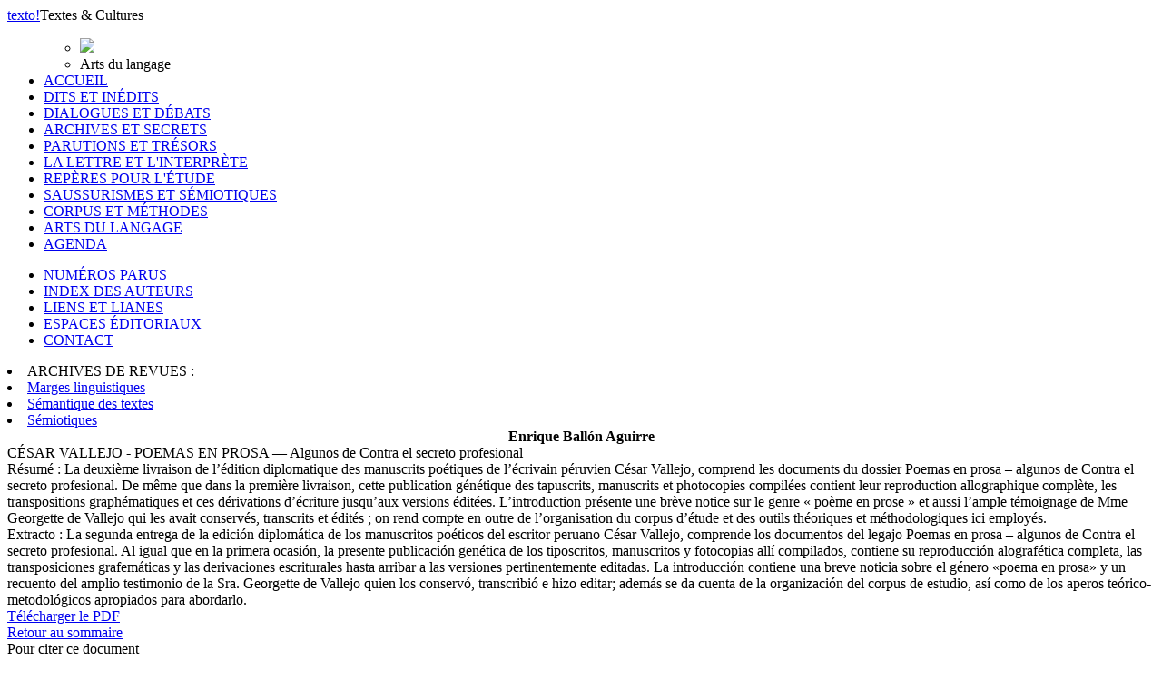

--- FILE ---
content_type: text/html; charset=UTF-8
request_url: http://www.revue-texto.net/index.php/http:/www.revue-texto.net/1996-2007/Archives/Parutions/Archives/Parutions/Marges/docannexe/file/4227/docannexe/file/4222/docannexe/file/3459/index.php?id=4246
body_size: 3719
content:
<!DOCTYPE html PUBLIC "-//W3C//DTD XHTML 1.0 Strict//EN" "http://www.w3.org/TR/xhtml1/DTD/xhtml1-strict.dtd">          
<html xmlns="http://www.w3.org/1999/xhtml">     
  <head>                    
    <meta http-equiv="Content-Type" content="text/html; charset=utf-8" />
    <title></title>
    <meta name="GENERATOR" content="Lodel 0.9" />
    <meta name="DESCRIPTION" content="Description de votre site" />
    <meta name="URL" content="http://www.revue-texto.net/index.php/http:/Parutions/docannexe/Parutions/Archives/Archives/SdT/index.php?id=4246" />
    <meta name="author" content="Ballón Aguirre, Enrique" />
    <meta name="KEYWORDS" content="César Vallejo" />
    <meta name="KEYWORDS" content="Georgette de Vallejo" />
    <meta name="KEYWORDS" content="César Vallejo" />
    <meta name="KEYWORDS" content="Georgette de Vallejo" />
    <meta name="KEYWORDS" content="edición diplomática" />
    <meta name="KEYWORDS" content="poemas en prosa" />
    <meta name="KEYWORDS" content="tradición genética literaria" />
    <meta name="KEYWORDS" content="édition diplomatique" />
    <meta name="KEYWORDS" content="poèmes en prose" />
    <meta name="KEYWORDS" content="tradition génétique littéraire" />
    <meta name="KEYWORDS" content="Volume XXIV - n°2 (2019) Coordonné par Guillaume Carbou" />
    <meta name="DC.Publisher" content="Nom de votre Ã©diteur" />
    <meta name="DC.Rights" content="" />
    <meta name="DC.Source" content="http://www.revue-texto.net/index.php/http:/Parutions/docannexe/Parutions/Archives/Archives/SdT" />
    <meta name="DC.Type" content="text" />
    <meta name="DC.Format" content="text/html" />
    <meta name="DC.Language" content="fr" />
    <meta name="DC.Identifier" content="http://www.revue-texto.net/index.php/http:/Parutions/docannexe/Parutions/Archives/Archives/SdT/index.php?id=4246" />
    <meta name="DC.Title" content="CÉSAR VALLEJO - POEMAS EN PROSA Algunos de Contra el secreto profesional" />
    <meta name="DC.Subject" content="César Vallejo" />
    <meta name="DC.Subject" content="Georgette de Vallejo" />
    <meta name="DC.Subject" content="César Vallejo" />
    <meta name="DC.Subject" content="Georgette de Vallejo" />
    <meta name="DC.Subject" content="edición diplomática" />
    <meta name="DC.Subject" content="poemas en prosa" />
    <meta name="DC.Subject" content="tradición genética literaria" />
    <meta name="DC.Subject" content="édition diplomatique" />
    <meta name="DC.Subject" content="poèmes en prose" />
    <meta name="DC.Subject" content="tradition génétique littéraire" />
    <meta name="DC.Subject" content="Volume XXIV - n°2 (2019) Coordonné par Guillaume Carbou" />
    <meta name="DC.Creator" content="Ballón Aguirre, Enrique" />
    <meta name="DC.Description" lang="fr" content="La deuxième livraison de l’édition diplomatique des manuscrits poétiques de l’écrivain péruvien César Vallejo, comprend les documents du dossier Poemas en prosa – algunos de Contra el secreto profesional. De même que dans la première livraison, cette publication génétique des tapuscrits, manuscrits et photocopies compilées contient leur reproduction allographique complète, les transpositions graphématiques et ces dérivations d’écriture jusqu’aux versions éditées. L’introduction présente une brève notice sur le genre « poème en prose » et aussi l’ample témoignage de Mme Georgette de Vallejo qui les avait conservés, transcrits et édités ; on rend compte en outre de l’organisation du corpus d’étude et des outils théoriques et méthodologiques ici employés." />
    <link rel="stylesheet" type="text/css" href="css/texto.css" media="screen" title="Ecran" />
    <link rel="stylesheet" type="text/css" media="print" href="css/styles_site_print.css"  title="Impression" />
    <link rel="alternate" type="application/rss+xml" title="Actualitï¿½s de " href="index.php?page=backend&amp;format=rssdocuments" />
    <link rel="alternate" type="application/rss+xml" title="Flux RSS de  CÉSAR VALLEJO - POEMAS EN PROSA 
" href="index.php?page=backend&amp;format=rss&amp;ident=     4246" />
  </head>
  <body>
    <div id="container">
      <div id="header">
        <div id="headerContainer"><a href="index.php"><span id="texto">texto</span><span id="exclamation">!</span></a><span id="baseline">Textes &amp; Cultures</span><!-- <div id="cse-search-form" style="width: 300px;">Loading</div> --><!-- <script src="http://www.google.fr/jsapi" type="text/javascript"></script> --><!-- <script type="text/javascript">   google.load('search', '1', {language : 'fr', style : google.loader.themes.MINIMALIST});  google.setOnLoadCallback(function() {    var customSearchOptions = {};  var customSearchControl = new google.search.CustomSearchControl(      '003098074609971227473:rgccg9ius60', customSearchOptions);    customSearchControl.setResultSetSize(google.search.Search.FILTERED_CSE_RESULTSET);    var options = new google.search.DrawOptions();    options.enableSearchboxOnly("https://cse.google.com/cse?cx=009679605336326252138%3Ajm3bo6zjn4o", null, true);    customSearchControl.draw('cse-search-form', options);  }, true);</script>-->
    <script type="text/javascript">  var _gaq = _gaq || [];
  _gaq.push(['_setAccount', 'UA-46340492-1']);
  _gaq.push(['_trackPageview']);
  (function() {
    var ga = document.createElement('script'); ga.type = 'text/javascript'; ga.async = true;
    ga.src = ('https:' == document.location.protocol ? 'https://ssl' : 'http://www') + '.google-analytics.com/ga.js';
    var s = document.getElementsByTagName('script')[0]; s.parentNode.insertBefore(ga, s);
  })();</script>      </div>
</div>
<div id="menu">
  <ul class="primary">
    <ul class=header>
      <li><img src="./Images/diese.gif" /></li>
      <li id="title">Arts du langage</li><!--
<span class="sousTitre"><br class="nobr" />Algunos de Contra el secreto profesional</span>--></ul>
    <li><span><a href="index.php">ACCUEIL</a></span></li><!-- != 129 = exclude "espaces éditoriaux" -->
    <li><span><a href="index.php?id=55">DITS ET INÉDITS</a></span></li>
    <li><span><a href="index.php?id=56">DIALOGUES ET DÉBATS</a></span></li>
    <li><span><a href="index.php?id=57">ARCHIVES ET SECRETS</a></span></li>
    <li><span><a href="index.php?id=58">PARUTIONS ET TRÉSORS</a></span></li>
    <li><span><a href="index.php?id=59">LA LETTRE ET L'INTERPRÈTE</a></span></li>
    <li><span><a href="index.php?id=61">REPÈRES POUR L'ÉTUDE</a></span></li>
    <li><span><a href="index.php?id=60">SAUSSURISMES ET SÉMIOTIQUES</a></span></li>
    <li><span><a href="index.php?id=62">CORPUS ET MÉTHODES</a></span></li>
    <li class="highlighted"><span><a href="index.php?id=1648">ARTS DU LANGAGE</a></span></li>
    <li><span><a href="index.php?id=1740">AGENDA</a></span></li>
  </ul>
  <ul class="secondary">
    <li><span><a href="index.php?id=54">NUMÉROS PARUS</a></span></li>
    <li><span><a href="index.php?id=32">INDEX DES AUTEURS</a></span></li>
    <li><span><a href="http://www.revue-texto.net/Liens/Liens.html">LIENS ET LIANES</a></span></li>
    <li><span><a href="http://www.revue-texto.net/index.php?id=129">ESPACES &Eacute;DITORIAUX</a></span></li><!--
    <li><span><a href="index.php?id=1740">AGENDA</a></span></li>-->
    <li><span><a href="mailto:redaction@revue-texto.net">CONTACT</a></span></li>
  </ul>
  <li><span>ARCHIVES DE REVUES&nbsp;:</span></li>
  <li><span><a href="../Parutions/Marges/Marges_sommaire.html">Marges linguistiques</a></span></li>
  <li><span><a href="../Archives/SdT/Archives_SdT.html">Sémantique des textes</a></span></li>
  <li><span><a href="../Parutions/Semiotiques/Semiotiques.html">Sémiotiques</a></span></li>
</ul><!--
Les archives de la revue Marges.
Les archives de la revue Sémiotiques.
http://www.revue-texto.net/1996-2007/Parutions/Semiotiques/Semiotiques.html
Les archives du bulletin Sémantique des textes
http://www.revue-texto.net/1996-2007/Archives/SdT/Archives_SdT.html
--><!--
<ul class="primary">
  <li><a href="index.php?page=backend&format=rssdocuments"><img id="rss" src="images/rss.png" alt="rss"/>FLUX RSS</a></li>
</ul>--></div>
<div id="content">
  <div class="largeBlock">
    <div class="section">
      <center><strong>Enrique <span class="familyName">Ballón Aguirre</span></strong></center>
    </div>
    <div class="teaser">CÉSAR VALLEJO - POEMAS EN PROSA &mdash; Algunos de Contra el secreto profesional</div>
    <div class="summary"><span class="label">R&eacute;sum&eacute; : </span>La deuxième livraison de l’édition diplomatique des manuscrits poétiques de l’écrivain péruvien César Vallejo, comprend les documents du dossier Poemas en prosa – algunos de Contra el secreto profesional. De même que dans la première livraison, cette publication génétique des tapuscrits, manuscrits et photocopies compilées contient leur reproduction allographique complète, les transpositions graphématiques et ces dérivations d’écriture jusqu’aux versions éditées. L’introduction présente une brève notice sur le genre « poème en prose » et aussi l’ample témoignage de Mme Georgette de Vallejo qui les avait conservés, transcrits et édités ; on rend compte en outre de l’organisation du corpus d’étude et des outils théoriques et méthodologiques ici employés.</div>
    <div class="summary"><span class="label">Extracto : </span>La segunda entrega de la edición diplomática de los manuscritos poéticos del escritor peruano César Vallejo, comprende los documentos del legajo Poemas en prosa – algunos de Contra el secreto profesional. Al igual que en la primera ocasión, la presente publicación genética de los tiposcritos, manuscritos y fotocopias allí compilados, contiene su reproducción alografética completa, las transposiciones grafemáticas y las derivaciones escriturales hasta arribar a las versiones pertinentemente editadas. La introducción contiene una breve noticia sobre el género «poema en prosa» y un recuento del amplio testimonio de la Sra. Georgette de Vallejo quien los conservó, transcribió e hizo editar; además se da cuenta de la organización del corpus de estudio, así como de los aperos teórico-metodológicos apropiados para abordarlo.</div>
    <div class="download"><a id="monpdf" href="docannexe/file/4246/ed._dip._de_c._vallejo__poemas_en_prosa_.pdf">T&eacute;l&eacute;charger le PDF</a></div>
    <div class="backToHome"><a href="index.php?id=1648">Retour au sommaire</a></div>
  </div>
  <div class="largeBlock">
    <div class="quote">
      <div class="intro">Pour citer ce document</div> 
      <div class="title">ENRIQUE BALLÓN AGUIRRE (2019) &laquo;CÉSAR VALLEJO - POEMAS EN PROSA&raquo;, <span class="texto"></span> [En ligne], Volume XXIV - n°2 (2019) Coordonné par Guillaume Carbou, </div><span class="url">URL : <a href="index.php?id=4246">http://www.revue-texto.net/index.php/http:/Parutions/docannexe/Parutions/Archives/Archives/SdT/index.php?id=4246</a>.</span></div><!--
ENRIQUE BALLÓN AGUIRRE, &laquo;CÉSAR VALLEJO - POEMAS EN PROSA&raquo;, <em></em> [En ligne], Arts du langage, mis &agrave; jour le : 26/07/2019, URL : http://www.revue-texto.net/index.php/http:/Parutions/docannexe/Parutions/Archives/Archives/SdT/index.php?id=4246.--></div>
</div>
<div id="footer"><img alt="logo" src="images/logoFooter.png"><div class="text">Revue &eacute;lectronique sous la direction de <a href="mailto:#">Francois Rastier</a></div>
  <div class="text">Publi&eacute;e par l'Institut Ferdinand de Saussure . Programme  S&eacute;mantique des textes.</div>
  <div class="text">ISSN 1773-0120</div>
</div>
</div>     </body>     </html>